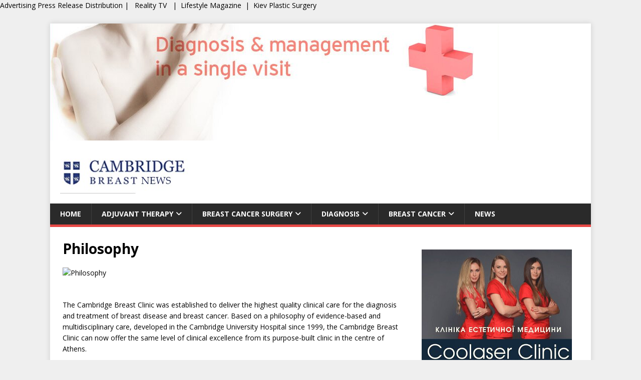

--- FILE ---
content_type: text/html; charset=UTF-8
request_url: https://cambridgebreastclinic.com/philosophy/
body_size: 11645
content:
<!DOCTYPE html>
<html class="no-js" dir="ltr" lang="en-US" prefix="og: https://ogp.me/ns#">
<head>
<meta charset="UTF-8">
<meta name="viewport" content="width=device-width, initial-scale=1.0">
<link rel="profile" href="https://gmpg.org/xfn/11" />
<title>Philosophy - Cambridge Breast</title>
	<style>img:is([sizes="auto" i], [sizes^="auto," i]) { contain-intrinsic-size: 3000px 1500px }</style>
	
		<!-- All in One SEO 4.9.3 - aioseo.com -->
	<meta name="description" content="The Cambridge Breast Clinic was established to deliver the highest quality clinical care for the diagnosis and treatment of breast disease and breast cancer. Based on a philosophy of evidence-based and multidisciplinary care, developed in the Cambridge University Hospital since 1999, the Cambridge Breast Clinic can now offer the same level of clinical excellence from its purpose-built clinic" />
	<meta name="robots" content="max-image-preview:large" />
	<link rel="canonical" href="https://cambridgebreastclinic.com/philosophy/" />
	<meta name="generator" content="All in One SEO (AIOSEO) 4.9.3" />
		<meta property="og:locale" content="en_US" />
		<meta property="og:site_name" content="Cambridge Breast - Health News" />
		<meta property="og:type" content="article" />
		<meta property="og:title" content="Philosophy - Cambridge Breast" />
		<meta property="og:description" content="The Cambridge Breast Clinic was established to deliver the highest quality clinical care for the diagnosis and treatment of breast disease and breast cancer. Based on a philosophy of evidence-based and multidisciplinary care, developed in the Cambridge University Hospital since 1999, the Cambridge Breast Clinic can now offer the same level of clinical excellence from its purpose-built clinic" />
		<meta property="og:url" content="https://cambridgebreastclinic.com/philosophy/" />
		<meta property="article:published_time" content="2021-03-21T07:40:55+00:00" />
		<meta property="article:modified_time" content="2021-11-14T02:19:54+00:00" />
		<meta name="twitter:card" content="summary" />
		<meta name="twitter:title" content="Philosophy - Cambridge Breast" />
		<meta name="twitter:description" content="The Cambridge Breast Clinic was established to deliver the highest quality clinical care for the diagnosis and treatment of breast disease and breast cancer. Based on a philosophy of evidence-based and multidisciplinary care, developed in the Cambridge University Hospital since 1999, the Cambridge Breast Clinic can now offer the same level of clinical excellence from its purpose-built clinic" />
		<script type="application/ld+json" class="aioseo-schema">
			{"@context":"https:\/\/schema.org","@graph":[{"@type":"BreadcrumbList","@id":"https:\/\/cambridgebreastclinic.com\/philosophy\/#breadcrumblist","itemListElement":[{"@type":"ListItem","@id":"https:\/\/cambridgebreastclinic.com#listItem","position":1,"name":"Home","item":"https:\/\/cambridgebreastclinic.com","nextItem":{"@type":"ListItem","@id":"https:\/\/cambridgebreastclinic.com\/philosophy\/#listItem","name":"Philosophy"}},{"@type":"ListItem","@id":"https:\/\/cambridgebreastclinic.com\/philosophy\/#listItem","position":2,"name":"Philosophy","previousItem":{"@type":"ListItem","@id":"https:\/\/cambridgebreastclinic.com#listItem","name":"Home"}}]},{"@type":"Organization","@id":"https:\/\/cambridgebreastclinic.com\/#organization","name":"Breast Clinic, Breast Unit","description":"Health News","url":"https:\/\/cambridgebreastclinic.com\/","logo":{"@type":"ImageObject","url":"https:\/\/cambridgebreastclinic.com\/wp-content\/uploads\/2024\/02\/logo-camb-1.png","@id":"https:\/\/cambridgebreastclinic.com\/philosophy\/#organizationLogo","width":257,"height":86},"image":{"@id":"https:\/\/cambridgebreastclinic.com\/philosophy\/#organizationLogo"}},{"@type":"WebPage","@id":"https:\/\/cambridgebreastclinic.com\/philosophy\/#webpage","url":"https:\/\/cambridgebreastclinic.com\/philosophy\/","name":"Philosophy - Cambridge Breast","description":"The Cambridge Breast Clinic was established to deliver the highest quality clinical care for the diagnosis and treatment of breast disease and breast cancer. Based on a philosophy of evidence-based and multidisciplinary care, developed in the Cambridge University Hospital since 1999, the Cambridge Breast Clinic can now offer the same level of clinical excellence from its purpose-built clinic","inLanguage":"en-US","isPartOf":{"@id":"https:\/\/cambridgebreastclinic.com\/#website"},"breadcrumb":{"@id":"https:\/\/cambridgebreastclinic.com\/philosophy\/#breadcrumblist"},"image":{"@type":"ImageObject","url":"http:\/\/box5603.temp.domains\/~iufrwamy\/cambridgebreastclinic\/wp-content\/uploads\/2021\/06\/8acac1efe72a30a0eb11561cd4d4757bf7bf1cd1.00000146.png","@id":"https:\/\/cambridgebreastclinic.com\/philosophy\/#mainImage","caption":"Philosophy"},"primaryImageOfPage":{"@id":"https:\/\/cambridgebreastclinic.com\/philosophy\/#mainImage"},"datePublished":"2021-03-21T07:40:55-04:00","dateModified":"2021-11-13T22:19:54-05:00"},{"@type":"WebSite","@id":"https:\/\/cambridgebreastclinic.com\/#website","url":"https:\/\/cambridgebreastclinic.com\/","name":"Cambridge Breast","description":"Health News","inLanguage":"en-US","publisher":{"@id":"https:\/\/cambridgebreastclinic.com\/#organization"}}]}
		</script>
		<!-- All in One SEO -->

<link rel='dns-prefetch' href='//stats.wp.com' />
<link rel='dns-prefetch' href='//fonts.googleapis.com' />
<link rel='dns-prefetch' href='//www.googletagmanager.com' />
<link rel='dns-prefetch' href='//pagead2.googlesyndication.com' />
<link rel="alternate" type="application/rss+xml" title="Cambridge Breast &raquo; Feed" href="https://cambridgebreastclinic.com/feed/" />
<link rel="alternate" type="application/rss+xml" title="Cambridge Breast &raquo; Comments Feed" href="https://cambridgebreastclinic.com/comments/feed/" />
<script type="text/javascript">
/* <![CDATA[ */
window._wpemojiSettings = {"baseUrl":"https:\/\/s.w.org\/images\/core\/emoji\/16.0.1\/72x72\/","ext":".png","svgUrl":"https:\/\/s.w.org\/images\/core\/emoji\/16.0.1\/svg\/","svgExt":".svg","source":{"concatemoji":"https:\/\/cambridgebreastclinic.com\/wp-includes\/js\/wp-emoji-release.min.js?ver=6.8.3"}};
/*! This file is auto-generated */
!function(s,n){var o,i,e;function c(e){try{var t={supportTests:e,timestamp:(new Date).valueOf()};sessionStorage.setItem(o,JSON.stringify(t))}catch(e){}}function p(e,t,n){e.clearRect(0,0,e.canvas.width,e.canvas.height),e.fillText(t,0,0);var t=new Uint32Array(e.getImageData(0,0,e.canvas.width,e.canvas.height).data),a=(e.clearRect(0,0,e.canvas.width,e.canvas.height),e.fillText(n,0,0),new Uint32Array(e.getImageData(0,0,e.canvas.width,e.canvas.height).data));return t.every(function(e,t){return e===a[t]})}function u(e,t){e.clearRect(0,0,e.canvas.width,e.canvas.height),e.fillText(t,0,0);for(var n=e.getImageData(16,16,1,1),a=0;a<n.data.length;a++)if(0!==n.data[a])return!1;return!0}function f(e,t,n,a){switch(t){case"flag":return n(e,"\ud83c\udff3\ufe0f\u200d\u26a7\ufe0f","\ud83c\udff3\ufe0f\u200b\u26a7\ufe0f")?!1:!n(e,"\ud83c\udde8\ud83c\uddf6","\ud83c\udde8\u200b\ud83c\uddf6")&&!n(e,"\ud83c\udff4\udb40\udc67\udb40\udc62\udb40\udc65\udb40\udc6e\udb40\udc67\udb40\udc7f","\ud83c\udff4\u200b\udb40\udc67\u200b\udb40\udc62\u200b\udb40\udc65\u200b\udb40\udc6e\u200b\udb40\udc67\u200b\udb40\udc7f");case"emoji":return!a(e,"\ud83e\udedf")}return!1}function g(e,t,n,a){var r="undefined"!=typeof WorkerGlobalScope&&self instanceof WorkerGlobalScope?new OffscreenCanvas(300,150):s.createElement("canvas"),o=r.getContext("2d",{willReadFrequently:!0}),i=(o.textBaseline="top",o.font="600 32px Arial",{});return e.forEach(function(e){i[e]=t(o,e,n,a)}),i}function t(e){var t=s.createElement("script");t.src=e,t.defer=!0,s.head.appendChild(t)}"undefined"!=typeof Promise&&(o="wpEmojiSettingsSupports",i=["flag","emoji"],n.supports={everything:!0,everythingExceptFlag:!0},e=new Promise(function(e){s.addEventListener("DOMContentLoaded",e,{once:!0})}),new Promise(function(t){var n=function(){try{var e=JSON.parse(sessionStorage.getItem(o));if("object"==typeof e&&"number"==typeof e.timestamp&&(new Date).valueOf()<e.timestamp+604800&&"object"==typeof e.supportTests)return e.supportTests}catch(e){}return null}();if(!n){if("undefined"!=typeof Worker&&"undefined"!=typeof OffscreenCanvas&&"undefined"!=typeof URL&&URL.createObjectURL&&"undefined"!=typeof Blob)try{var e="postMessage("+g.toString()+"("+[JSON.stringify(i),f.toString(),p.toString(),u.toString()].join(",")+"));",a=new Blob([e],{type:"text/javascript"}),r=new Worker(URL.createObjectURL(a),{name:"wpTestEmojiSupports"});return void(r.onmessage=function(e){c(n=e.data),r.terminate(),t(n)})}catch(e){}c(n=g(i,f,p,u))}t(n)}).then(function(e){for(var t in e)n.supports[t]=e[t],n.supports.everything=n.supports.everything&&n.supports[t],"flag"!==t&&(n.supports.everythingExceptFlag=n.supports.everythingExceptFlag&&n.supports[t]);n.supports.everythingExceptFlag=n.supports.everythingExceptFlag&&!n.supports.flag,n.DOMReady=!1,n.readyCallback=function(){n.DOMReady=!0}}).then(function(){return e}).then(function(){var e;n.supports.everything||(n.readyCallback(),(e=n.source||{}).concatemoji?t(e.concatemoji):e.wpemoji&&e.twemoji&&(t(e.twemoji),t(e.wpemoji)))}))}((window,document),window._wpemojiSettings);
/* ]]> */
</script>

<style id='wp-emoji-styles-inline-css' type='text/css'>

	img.wp-smiley, img.emoji {
		display: inline !important;
		border: none !important;
		box-shadow: none !important;
		height: 1em !important;
		width: 1em !important;
		margin: 0 0.07em !important;
		vertical-align: -0.1em !important;
		background: none !important;
		padding: 0 !important;
	}
</style>
<link rel='stylesheet' id='wp-block-library-css' href='https://cambridgebreastclinic.com/wp-includes/css/dist/block-library/style.min.css?ver=6.8.3' type='text/css' media='all' />
<style id='classic-theme-styles-inline-css' type='text/css'>
/*! This file is auto-generated */
.wp-block-button__link{color:#fff;background-color:#32373c;border-radius:9999px;box-shadow:none;text-decoration:none;padding:calc(.667em + 2px) calc(1.333em + 2px);font-size:1.125em}.wp-block-file__button{background:#32373c;color:#fff;text-decoration:none}
</style>
<link rel='stylesheet' id='aioseo/css/src/vue/standalone/blocks/table-of-contents/global.scss-css' href='https://cambridgebreastclinic.com/wp-content/plugins/all-in-one-seo-pack/dist/Lite/assets/css/table-of-contents/global.e90f6d47.css?ver=4.9.3' type='text/css' media='all' />
<link rel='stylesheet' id='mediaelement-css' href='https://cambridgebreastclinic.com/wp-includes/js/mediaelement/mediaelementplayer-legacy.min.css?ver=4.2.17' type='text/css' media='all' />
<link rel='stylesheet' id='wp-mediaelement-css' href='https://cambridgebreastclinic.com/wp-includes/js/mediaelement/wp-mediaelement.min.css?ver=6.8.3' type='text/css' media='all' />
<style id='jetpack-sharing-buttons-style-inline-css' type='text/css'>
.jetpack-sharing-buttons__services-list{display:flex;flex-direction:row;flex-wrap:wrap;gap:0;list-style-type:none;margin:5px;padding:0}.jetpack-sharing-buttons__services-list.has-small-icon-size{font-size:12px}.jetpack-sharing-buttons__services-list.has-normal-icon-size{font-size:16px}.jetpack-sharing-buttons__services-list.has-large-icon-size{font-size:24px}.jetpack-sharing-buttons__services-list.has-huge-icon-size{font-size:36px}@media print{.jetpack-sharing-buttons__services-list{display:none!important}}.editor-styles-wrapper .wp-block-jetpack-sharing-buttons{gap:0;padding-inline-start:0}ul.jetpack-sharing-buttons__services-list.has-background{padding:1.25em 2.375em}
</style>
<style id='global-styles-inline-css' type='text/css'>
:root{--wp--preset--aspect-ratio--square: 1;--wp--preset--aspect-ratio--4-3: 4/3;--wp--preset--aspect-ratio--3-4: 3/4;--wp--preset--aspect-ratio--3-2: 3/2;--wp--preset--aspect-ratio--2-3: 2/3;--wp--preset--aspect-ratio--16-9: 16/9;--wp--preset--aspect-ratio--9-16: 9/16;--wp--preset--color--black: #000000;--wp--preset--color--cyan-bluish-gray: #abb8c3;--wp--preset--color--white: #ffffff;--wp--preset--color--pale-pink: #f78da7;--wp--preset--color--vivid-red: #cf2e2e;--wp--preset--color--luminous-vivid-orange: #ff6900;--wp--preset--color--luminous-vivid-amber: #fcb900;--wp--preset--color--light-green-cyan: #7bdcb5;--wp--preset--color--vivid-green-cyan: #00d084;--wp--preset--color--pale-cyan-blue: #8ed1fc;--wp--preset--color--vivid-cyan-blue: #0693e3;--wp--preset--color--vivid-purple: #9b51e0;--wp--preset--gradient--vivid-cyan-blue-to-vivid-purple: linear-gradient(135deg,rgba(6,147,227,1) 0%,rgb(155,81,224) 100%);--wp--preset--gradient--light-green-cyan-to-vivid-green-cyan: linear-gradient(135deg,rgb(122,220,180) 0%,rgb(0,208,130) 100%);--wp--preset--gradient--luminous-vivid-amber-to-luminous-vivid-orange: linear-gradient(135deg,rgba(252,185,0,1) 0%,rgba(255,105,0,1) 100%);--wp--preset--gradient--luminous-vivid-orange-to-vivid-red: linear-gradient(135deg,rgba(255,105,0,1) 0%,rgb(207,46,46) 100%);--wp--preset--gradient--very-light-gray-to-cyan-bluish-gray: linear-gradient(135deg,rgb(238,238,238) 0%,rgb(169,184,195) 100%);--wp--preset--gradient--cool-to-warm-spectrum: linear-gradient(135deg,rgb(74,234,220) 0%,rgb(151,120,209) 20%,rgb(207,42,186) 40%,rgb(238,44,130) 60%,rgb(251,105,98) 80%,rgb(254,248,76) 100%);--wp--preset--gradient--blush-light-purple: linear-gradient(135deg,rgb(255,206,236) 0%,rgb(152,150,240) 100%);--wp--preset--gradient--blush-bordeaux: linear-gradient(135deg,rgb(254,205,165) 0%,rgb(254,45,45) 50%,rgb(107,0,62) 100%);--wp--preset--gradient--luminous-dusk: linear-gradient(135deg,rgb(255,203,112) 0%,rgb(199,81,192) 50%,rgb(65,88,208) 100%);--wp--preset--gradient--pale-ocean: linear-gradient(135deg,rgb(255,245,203) 0%,rgb(182,227,212) 50%,rgb(51,167,181) 100%);--wp--preset--gradient--electric-grass: linear-gradient(135deg,rgb(202,248,128) 0%,rgb(113,206,126) 100%);--wp--preset--gradient--midnight: linear-gradient(135deg,rgb(2,3,129) 0%,rgb(40,116,252) 100%);--wp--preset--font-size--small: 13px;--wp--preset--font-size--medium: 20px;--wp--preset--font-size--large: 36px;--wp--preset--font-size--x-large: 42px;--wp--preset--spacing--20: 0.44rem;--wp--preset--spacing--30: 0.67rem;--wp--preset--spacing--40: 1rem;--wp--preset--spacing--50: 1.5rem;--wp--preset--spacing--60: 2.25rem;--wp--preset--spacing--70: 3.38rem;--wp--preset--spacing--80: 5.06rem;--wp--preset--shadow--natural: 6px 6px 9px rgba(0, 0, 0, 0.2);--wp--preset--shadow--deep: 12px 12px 50px rgba(0, 0, 0, 0.4);--wp--preset--shadow--sharp: 6px 6px 0px rgba(0, 0, 0, 0.2);--wp--preset--shadow--outlined: 6px 6px 0px -3px rgba(255, 255, 255, 1), 6px 6px rgba(0, 0, 0, 1);--wp--preset--shadow--crisp: 6px 6px 0px rgba(0, 0, 0, 1);}:where(.is-layout-flex){gap: 0.5em;}:where(.is-layout-grid){gap: 0.5em;}body .is-layout-flex{display: flex;}.is-layout-flex{flex-wrap: wrap;align-items: center;}.is-layout-flex > :is(*, div){margin: 0;}body .is-layout-grid{display: grid;}.is-layout-grid > :is(*, div){margin: 0;}:where(.wp-block-columns.is-layout-flex){gap: 2em;}:where(.wp-block-columns.is-layout-grid){gap: 2em;}:where(.wp-block-post-template.is-layout-flex){gap: 1.25em;}:where(.wp-block-post-template.is-layout-grid){gap: 1.25em;}.has-black-color{color: var(--wp--preset--color--black) !important;}.has-cyan-bluish-gray-color{color: var(--wp--preset--color--cyan-bluish-gray) !important;}.has-white-color{color: var(--wp--preset--color--white) !important;}.has-pale-pink-color{color: var(--wp--preset--color--pale-pink) !important;}.has-vivid-red-color{color: var(--wp--preset--color--vivid-red) !important;}.has-luminous-vivid-orange-color{color: var(--wp--preset--color--luminous-vivid-orange) !important;}.has-luminous-vivid-amber-color{color: var(--wp--preset--color--luminous-vivid-amber) !important;}.has-light-green-cyan-color{color: var(--wp--preset--color--light-green-cyan) !important;}.has-vivid-green-cyan-color{color: var(--wp--preset--color--vivid-green-cyan) !important;}.has-pale-cyan-blue-color{color: var(--wp--preset--color--pale-cyan-blue) !important;}.has-vivid-cyan-blue-color{color: var(--wp--preset--color--vivid-cyan-blue) !important;}.has-vivid-purple-color{color: var(--wp--preset--color--vivid-purple) !important;}.has-black-background-color{background-color: var(--wp--preset--color--black) !important;}.has-cyan-bluish-gray-background-color{background-color: var(--wp--preset--color--cyan-bluish-gray) !important;}.has-white-background-color{background-color: var(--wp--preset--color--white) !important;}.has-pale-pink-background-color{background-color: var(--wp--preset--color--pale-pink) !important;}.has-vivid-red-background-color{background-color: var(--wp--preset--color--vivid-red) !important;}.has-luminous-vivid-orange-background-color{background-color: var(--wp--preset--color--luminous-vivid-orange) !important;}.has-luminous-vivid-amber-background-color{background-color: var(--wp--preset--color--luminous-vivid-amber) !important;}.has-light-green-cyan-background-color{background-color: var(--wp--preset--color--light-green-cyan) !important;}.has-vivid-green-cyan-background-color{background-color: var(--wp--preset--color--vivid-green-cyan) !important;}.has-pale-cyan-blue-background-color{background-color: var(--wp--preset--color--pale-cyan-blue) !important;}.has-vivid-cyan-blue-background-color{background-color: var(--wp--preset--color--vivid-cyan-blue) !important;}.has-vivid-purple-background-color{background-color: var(--wp--preset--color--vivid-purple) !important;}.has-black-border-color{border-color: var(--wp--preset--color--black) !important;}.has-cyan-bluish-gray-border-color{border-color: var(--wp--preset--color--cyan-bluish-gray) !important;}.has-white-border-color{border-color: var(--wp--preset--color--white) !important;}.has-pale-pink-border-color{border-color: var(--wp--preset--color--pale-pink) !important;}.has-vivid-red-border-color{border-color: var(--wp--preset--color--vivid-red) !important;}.has-luminous-vivid-orange-border-color{border-color: var(--wp--preset--color--luminous-vivid-orange) !important;}.has-luminous-vivid-amber-border-color{border-color: var(--wp--preset--color--luminous-vivid-amber) !important;}.has-light-green-cyan-border-color{border-color: var(--wp--preset--color--light-green-cyan) !important;}.has-vivid-green-cyan-border-color{border-color: var(--wp--preset--color--vivid-green-cyan) !important;}.has-pale-cyan-blue-border-color{border-color: var(--wp--preset--color--pale-cyan-blue) !important;}.has-vivid-cyan-blue-border-color{border-color: var(--wp--preset--color--vivid-cyan-blue) !important;}.has-vivid-purple-border-color{border-color: var(--wp--preset--color--vivid-purple) !important;}.has-vivid-cyan-blue-to-vivid-purple-gradient-background{background: var(--wp--preset--gradient--vivid-cyan-blue-to-vivid-purple) !important;}.has-light-green-cyan-to-vivid-green-cyan-gradient-background{background: var(--wp--preset--gradient--light-green-cyan-to-vivid-green-cyan) !important;}.has-luminous-vivid-amber-to-luminous-vivid-orange-gradient-background{background: var(--wp--preset--gradient--luminous-vivid-amber-to-luminous-vivid-orange) !important;}.has-luminous-vivid-orange-to-vivid-red-gradient-background{background: var(--wp--preset--gradient--luminous-vivid-orange-to-vivid-red) !important;}.has-very-light-gray-to-cyan-bluish-gray-gradient-background{background: var(--wp--preset--gradient--very-light-gray-to-cyan-bluish-gray) !important;}.has-cool-to-warm-spectrum-gradient-background{background: var(--wp--preset--gradient--cool-to-warm-spectrum) !important;}.has-blush-light-purple-gradient-background{background: var(--wp--preset--gradient--blush-light-purple) !important;}.has-blush-bordeaux-gradient-background{background: var(--wp--preset--gradient--blush-bordeaux) !important;}.has-luminous-dusk-gradient-background{background: var(--wp--preset--gradient--luminous-dusk) !important;}.has-pale-ocean-gradient-background{background: var(--wp--preset--gradient--pale-ocean) !important;}.has-electric-grass-gradient-background{background: var(--wp--preset--gradient--electric-grass) !important;}.has-midnight-gradient-background{background: var(--wp--preset--gradient--midnight) !important;}.has-small-font-size{font-size: var(--wp--preset--font-size--small) !important;}.has-medium-font-size{font-size: var(--wp--preset--font-size--medium) !important;}.has-large-font-size{font-size: var(--wp--preset--font-size--large) !important;}.has-x-large-font-size{font-size: var(--wp--preset--font-size--x-large) !important;}
:where(.wp-block-post-template.is-layout-flex){gap: 1.25em;}:where(.wp-block-post-template.is-layout-grid){gap: 1.25em;}
:where(.wp-block-columns.is-layout-flex){gap: 2em;}:where(.wp-block-columns.is-layout-grid){gap: 2em;}
:root :where(.wp-block-pullquote){font-size: 1.5em;line-height: 1.6;}
</style>
<link rel='stylesheet' id='mh-google-fonts-css' href='https://fonts.googleapis.com/css?family=Open+Sans:400,400italic,700,600' type='text/css' media='all' />
<link rel='stylesheet' id='mh-magazine-lite-css' href='https://cambridgebreastclinic.com/wp-content/themes/mh-magazine-lite/style.css?ver=2.10.0' type='text/css' media='all' />
<link rel='stylesheet' id='mh-font-awesome-css' href='https://cambridgebreastclinic.com/wp-content/themes/mh-magazine-lite/includes/font-awesome.min.css' type='text/css' media='all' />
<script type="text/javascript" src="https://cambridgebreastclinic.com/wp-includes/js/jquery/jquery.min.js?ver=3.7.1" id="jquery-core-js"></script>
<script type="text/javascript" src="https://cambridgebreastclinic.com/wp-includes/js/jquery/jquery-migrate.min.js?ver=3.4.1" id="jquery-migrate-js"></script>
<script type="text/javascript" id="mh-scripts-js-extra">
/* <![CDATA[ */
var mh_magazine = {"text":{"toggle_menu":"Toggle Menu"}};
/* ]]> */
</script>
<script type="text/javascript" src="https://cambridgebreastclinic.com/wp-content/themes/mh-magazine-lite/js/scripts.js?ver=2.10.0" id="mh-scripts-js"></script>
        <style>
            .eaa-clean {
                padding: 0 !important;
                border: none !important;
            }

            .eaa-ad.alignleft {
                margin-right: 10px;
            }

            .eaa-ad.alignright {
                margin-left: 10px;
            }
            .eaa-ad.debug{
                background:peachpuff;
                border:solid 2px #FF0000;
                box-sizing: border-box;
            }

        </style>


		<link rel="https://api.w.org/" href="https://cambridgebreastclinic.com/wp-json/" /><link rel="alternate" title="JSON" type="application/json" href="https://cambridgebreastclinic.com/wp-json/wp/v2/pages/226" /><link rel="EditURI" type="application/rsd+xml" title="RSD" href="https://cambridgebreastclinic.com/xmlrpc.php?rsd" />
<link rel='shortlink' href='https://cambridgebreastclinic.com/?p=226' />
<link rel="alternate" title="oEmbed (JSON)" type="application/json+oembed" href="https://cambridgebreastclinic.com/wp-json/oembed/1.0/embed?url=https%3A%2F%2Fcambridgebreastclinic.com%2Fphilosophy%2F" />
<link rel="alternate" title="oEmbed (XML)" type="text/xml+oembed" href="https://cambridgebreastclinic.com/wp-json/oembed/1.0/embed?url=https%3A%2F%2Fcambridgebreastclinic.com%2Fphilosophy%2F&#038;format=xml" />
<!-- FIFU:meta:begin:image -->
<meta property="og:image" content="http://box5603.temp.domains/~iufrwamy/cambridgebreastclinic/wp-content/uploads/2021/06/8acac1efe72a30a0eb11561cd4d4757bf7bf1cd1.00000146.png" />
<!-- FIFU:meta:end:image --><!-- FIFU:meta:begin:twitter -->
<meta name="twitter:card" content="summary_large_image" />
<meta name="twitter:title" content="Philosophy" />
<meta name="twitter:description" content="" />
<meta name="twitter:image" content="http://box5603.temp.domains/~iufrwamy/cambridgebreastclinic/wp-content/uploads/2021/06/8acac1efe72a30a0eb11561cd4d4757bf7bf1cd1.00000146.png" />
<!-- FIFU:meta:end:twitter --><meta name="generator" content="Site Kit by Google 1.170.0" />Advertising <a href="https://vugaenterprises.com" target="_blank"> Press Release Distribution </a> |  <a href="https://gossip-stone.com/" target="_blank"> Reality TV </a>  |  <a href="https://floridas.news/" target="_blank">Lifestyle Magazine</a>  |  <a href=https://coolaser.clinic/ target="_blank">Kiev Plastic Surgery </a>	<style>img#wpstats{display:none}</style>
		<!--[if lt IE 9]>
<script src="https://cambridgebreastclinic.com/wp-content/themes/mh-magazine-lite/js/css3-mediaqueries.js"></script>
<![endif]-->

<!-- Google AdSense meta tags added by Site Kit -->
<meta name="google-adsense-platform-account" content="ca-host-pub-2644536267352236">
<meta name="google-adsense-platform-domain" content="sitekit.withgoogle.com">
<!-- End Google AdSense meta tags added by Site Kit -->
<style type="text/css" id="custom-background-css">
body.custom-background { background-color: #efefef; }
</style>
	
<!-- Google AdSense snippet added by Site Kit -->
<script type="text/javascript" async="async" src="https://pagead2.googlesyndication.com/pagead/js/adsbygoogle.js?client=ca-pub-6925408624655539&amp;host=ca-host-pub-2644536267352236" crossorigin="anonymous"></script>

<!-- End Google AdSense snippet added by Site Kit -->
<link rel="icon" href="https://cambridgebreastclinic.com/wp-content/uploads/2021/06/cropped-cropped-klipartz.com-17-32x32.png" sizes="32x32" />
<link rel="icon" href="https://cambridgebreastclinic.com/wp-content/uploads/2021/06/cropped-cropped-klipartz.com-17-192x192.png" sizes="192x192" />
<link rel="apple-touch-icon" href="https://cambridgebreastclinic.com/wp-content/uploads/2021/06/cropped-cropped-klipartz.com-17-180x180.png" />
<meta name="msapplication-TileImage" content="https://cambridgebreastclinic.com/wp-content/uploads/2021/06/cropped-cropped-klipartz.com-17-270x270.png" />

<!-- FIFU:jsonld:begin -->
<script type="application/ld+json">{"@context":"https://schema.org","@graph":[{"@type":"ImageObject","@id":"http://box5603.temp.domains/~iufrwamy/cambridgebreastclinic/wp-content/uploads/2021/06/8acac1efe72a30a0eb11561cd4d4757bf7bf1cd1.00000146.png","url":"http://box5603.temp.domains/~iufrwamy/cambridgebreastclinic/wp-content/uploads/2021/06/8acac1efe72a30a0eb11561cd4d4757bf7bf1cd1.00000146.png","contentUrl":"http://box5603.temp.domains/~iufrwamy/cambridgebreastclinic/wp-content/uploads/2021/06/8acac1efe72a30a0eb11561cd4d4757bf7bf1cd1.00000146.png","mainEntityOfPage":"https://cambridgebreastclinic.com/philosophy/"}]}</script>
<!-- FIFU:jsonld:end -->
		<style type="text/css" id="wp-custom-css">
			.webfeedsFeaturedVisual.wp-post-image{
	visibility:hide;
	display:none;
}
		</style>
		</head>
<body id="mh-mobile" class="wp-singular page-template-default page page-id-226 custom-background wp-custom-logo wp-theme-mh-magazine-lite mh-right-sb" itemscope="itemscope" itemtype="https://schema.org/WebPage">
<div class="mh-container mh-container-outer">
<div class="mh-header-mobile-nav mh-clearfix"></div>
<header class="mh-header" itemscope="itemscope" itemtype="https://schema.org/WPHeader">
	<div class="mh-container mh-container-inner mh-row mh-clearfix">
		<div class="mh-custom-header mh-clearfix">
<a class="mh-header-image-link" href="https://cambridgebreastclinic.com/" title="Cambridge Breast" rel="home">
<img class="mh-header-image" src="https://cambridgebreastclinic.com/wp-content/uploads/2021/06/cropped-2.png" height="234" width="896" alt="Cambridge Breast" />
</a>
<div class="mh-site-identity">
<div class="mh-site-logo" role="banner" itemscope="itemscope" itemtype="https://schema.org/Brand">
<a href="https://cambridgebreastclinic.com/" class="custom-logo-link" rel="home"><img width="257" height="86" src="https://cambridgebreastclinic.com/wp-content/uploads/2024/02/logo-camb-1.png" class="custom-logo" alt="Cambridge Breast" decoding="async" /></a></div>
</div>
</div>
	</div>
	<div class="mh-main-nav-wrap">
		<nav class="mh-navigation mh-main-nav mh-container mh-container-inner mh-clearfix" itemscope="itemscope" itemtype="https://schema.org/SiteNavigationElement">
			<div class="menu-menu-1-container"><ul id="menu-menu-1" class="menu"><li id="menu-item-473" class="menu-item menu-item-type-custom menu-item-object-custom menu-item-473"><a href="/">Home</a></li>
<li id="menu-item-475" class="menu-item menu-item-type-post_type menu-item-object-page menu-item-has-children menu-item-475"><a href="https://cambridgebreastclinic.com/adjuvant-therapy/">Adjuvant Therapy</a>
<ul class="sub-menu">
	<li id="menu-item-476" class="menu-item menu-item-type-post_type menu-item-object-page menu-item-476"><a href="https://cambridgebreastclinic.com/adjuvant-therapy/herceptin-trastuzumab/">Herceptin (Trastuzumab)</a></li>
	<li id="menu-item-477" class="menu-item menu-item-type-post_type menu-item-object-page menu-item-477"><a href="https://cambridgebreastclinic.com/adjuvant-therapy/hormonal-therapy/">Hormonal Therapy</a></li>
	<li id="menu-item-478" class="menu-item menu-item-type-post_type menu-item-object-page menu-item-478"><a href="https://cambridgebreastclinic.com/adjuvant-therapy/prognosis/">Prognosis</a></li>
</ul>
</li>
<li id="menu-item-480" class="menu-item menu-item-type-post_type menu-item-object-page menu-item-has-children menu-item-480"><a href="https://cambridgebreastclinic.com/breast-cancer-surgery/">Breast Cancer Surgery</a>
<ul class="sub-menu">
	<li id="menu-item-481" class="menu-item menu-item-type-post_type menu-item-object-page menu-item-481"><a href="https://cambridgebreastclinic.com/breast-cancer-surgery/axillary-clearance/">Axillary Clearance</a></li>
	<li id="menu-item-482" class="menu-item menu-item-type-post_type menu-item-object-page menu-item-482"><a href="https://cambridgebreastclinic.com/breast-cancer-surgery/mastectomy/">Mastectomy</a></li>
	<li id="menu-item-483" class="menu-item menu-item-type-post_type menu-item-object-page menu-item-483"><a href="https://cambridgebreastclinic.com/breast-cancer-surgery/sentinel-lymph-node-biopsy/">Sentinel Lymph Node Biopsy</a></li>
</ul>
</li>
<li id="menu-item-486" class="menu-item menu-item-type-post_type menu-item-object-page menu-item-has-children menu-item-486"><a href="https://cambridgebreastclinic.com/diagnosis/">Diagnosis</a>
<ul class="sub-menu">
	<li id="menu-item-487" class="menu-item menu-item-type-post_type menu-item-object-page menu-item-487"><a href="https://cambridgebreastclinic.com/diagnosis/breast-mri/">Breast MRI</a></li>
	<li id="menu-item-488" class="menu-item menu-item-type-post_type menu-item-object-page menu-item-488"><a href="https://cambridgebreastclinic.com/diagnosis/breast-symptoms-mammography/">Breast Symptoms – Mammography</a></li>
	<li id="menu-item-489" class="menu-item menu-item-type-post_type menu-item-object-page menu-item-489"><a href="https://cambridgebreastclinic.com/diagnosis/breast-symptoms-should-i-see-a-breast-specialist/">Breast Symptoms – Should I see a breast specialist?</a></li>
	<li id="menu-item-490" class="menu-item menu-item-type-post_type menu-item-object-page menu-item-490"><a href="https://cambridgebreastclinic.com/diagnosis/breast-ultrasound/">Breast Ultrasound</a></li>
	<li id="menu-item-491" class="menu-item menu-item-type-post_type menu-item-object-page menu-item-491"><a href="https://cambridgebreastclinic.com/diagnosis/needle-biopsy/">Needle Biopsy</a></li>
</ul>
</li>
<li id="menu-item-474" class="menu-item menu-item-type-post_type menu-item-object-page menu-item-has-children menu-item-474"><a href="https://cambridgebreastclinic.com/breast-cancer/">Breast Cancer</a>
<ul class="sub-menu">
	<li id="menu-item-479" class="menu-item menu-item-type-post_type menu-item-object-page menu-item-479"><a href="https://cambridgebreastclinic.com/breast-cancer/brca1-brca2/">BRCA1 &#038; BRCA2</a></li>
	<li id="menu-item-484" class="menu-item menu-item-type-post_type menu-item-object-page menu-item-484"><a href="https://cambridgebreastclinic.com/breast-cancer/breast-cancer-treatment-follow-up/">Breast Cancer Treatment &#038; Follow Up</a></li>
	<li id="menu-item-485" class="menu-item menu-item-type-post_type menu-item-object-page menu-item-485"><a href="https://cambridgebreastclinic.com/breast-cancer/breast-pain/">Breast Pain</a></li>
	<li id="menu-item-492" class="menu-item menu-item-type-post_type menu-item-object-page menu-item-492"><a href="https://cambridgebreastclinic.com/breast-cancer/pathology-results/">Pathology results</a></li>
</ul>
</li>
<li id="menu-item-8264" class="menu-item menu-item-type-taxonomy menu-item-object-category menu-item-8264"><a href="https://cambridgebreastclinic.com/category/news/">News</a></li>
</ul></div>		</nav>
	</div>
</header><div class="mh-wrapper mh-clearfix">
    <div id="main-content" class="mh-content" role="main" itemprop="mainContentOfPage"><article id="page-226" class="post-226 page type-page status-publish has-post-thumbnail hentry">
	<header class="entry-header">
		<h1 class="entry-title page-title">Philosophy</h1>	</header>
	<div class="entry-content mh-clearfix">
		<p><img post-id="226" fifu-featured="1" fetchpriority="high" decoding="async" class="alignnone size-full wp-image-227" src="http://box5603.temp.domains/~iufrwamy/cambridgebreastclinic/wp-content/uploads/2021/06/8acac1efe72a30a0eb11561cd4d4757bf7bf1cd1.00000146.png" alt="Philosophy" title="Philosophy" width="293" height="299" /><br />
The <span class="choice_menu">Cambridge Breast Clinic</span> was established to deliver the highest quality clinical care for the diagnosis and treatment of breast disease and breast cancer. Based on a <span class="choice_menu">philosophy of evidence-based and multidisciplinary care</span>, developed in the Cambridge University Hospital since 1999, the Cambridge Breast Clinic can now offer the same level of clinical excellence from its purpose-built clinic in the centre of Athens.</p>
<p>Breast cancer management is based on guidelines currently used in Cambridge and delivered by breast cancer specialists currently working in Cambridge as well as Athens. In this way we hope to replicate the outstanding breast cancer survival results that have made Cambridge one of the <span class="choice_menu">leading breast cancer units in Europe.</span></p>
	</div>
</article>	</div>
	<aside class="mh-widget-col-1 mh-sidebar" itemscope="itemscope" itemtype="https://schema.org/WPSideBar"><div id="block-11" class="mh-widget widget_block widget_media_image"><div class="wp-block-image">
<figure class="aligncenter size-full"><a href="https://coolaser.clinic"><img loading="lazy" decoding="async" width="300" height="250" src="https://cambridgebreastclinic.com/wp-content/uploads/2021/11/CoolaserClinicUkr300.png" alt="Пластическая хирургия Киев" class="wp-image-523" /></a></figure></div></div><div id="custom_html-3" class="widget_text mh-widget widget_custom_html"><div class="textwidget custom-html-widget"><a href="https://borsalo.com" target="_blank">
<img src="https://cambridgebreastclinic.com/wp-content/uploads/2021/06/300x250.png" width="150" height="100" alt="Esthetician in Miami" title="Esthetician in Miami" border="0" />
</a></div></div><div id="pages-3" class="mh-widget widget_pages"><h4 class="mh-widget-title"><span class="mh-widget-title-inner">Pages</span></h4>
			<ul>
				<li class="page_item page-item-264 page_item_has_children"><a href="https://cambridgebreastclinic.com/adjuvant-therapy/">Adjuvant Therapy</a>
<ul class='children'>
	<li class="page_item page-item-270"><a href="https://cambridgebreastclinic.com/adjuvant-therapy/herceptin-trastuzumab/">Herceptin (Trastuzumab)</a></li>
	<li class="page_item page-item-268"><a href="https://cambridgebreastclinic.com/adjuvant-therapy/hormonal-therapy/">Hormonal Therapy</a></li>
	<li class="page_item page-item-266"><a href="https://cambridgebreastclinic.com/adjuvant-therapy/prognosis/">Prognosis</a></li>
</ul>
</li>
<li class="page_item page-item-229 page_item_has_children"><a href="https://cambridgebreastclinic.com/breast-cancer/">Breast Cancer</a>
<ul class='children'>
	<li class="page_item page-item-272"><a href="https://cambridgebreastclinic.com/breast-cancer/brca1-brca2/">BRCA1 &#038; BRCA2</a></li>
	<li class="page_item page-item-248"><a href="https://cambridgebreastclinic.com/breast-cancer/breast-cancer-treatment-follow-up/">Breast Cancer Treatment &#038; Follow Up</a></li>
	<li class="page_item page-item-274"><a href="https://cambridgebreastclinic.com/breast-cancer/breast-pain/">Breast Pain</a></li>
	<li class="page_item page-item-262"><a href="https://cambridgebreastclinic.com/breast-cancer/pathology-results/">Pathology results</a></li>
</ul>
</li>
<li class="page_item page-item-251 page_item_has_children"><a href="https://cambridgebreastclinic.com/breast-cancer-surgery/">Breast Cancer Surgery</a>
<ul class='children'>
	<li class="page_item page-item-260"><a href="https://cambridgebreastclinic.com/breast-cancer-surgery/axillary-clearance/">Axillary Clearance</a></li>
	<li class="page_item page-item-256"><a href="https://cambridgebreastclinic.com/breast-cancer-surgery/mastectomy/">Mastectomy</a></li>
	<li class="page_item page-item-258"><a href="https://cambridgebreastclinic.com/breast-cancer-surgery/sentinel-lymph-node-biopsy/">Sentinel Lymph Node Biopsy</a></li>
</ul>
</li>
<li class="page_item page-item-347"><a href="https://cambridgebreastclinic.com/breast-symptoms-should-i-see-a-breast-specialist-2/">Breast Symptoms Should I see a breast specialist?</a></li>
<li class="page_item page-item-235 page_item_has_children"><a href="https://cambridgebreastclinic.com/diagnosis/">Diagnosis</a>
<ul class='children'>
	<li class="page_item page-item-246"><a href="https://cambridgebreastclinic.com/diagnosis/breast-mri/">Breast MRI</a></li>
	<li class="page_item page-item-240"><a href="https://cambridgebreastclinic.com/diagnosis/breast-symptoms-mammography/">Breast Symptoms – Mammography</a></li>
	<li class="page_item page-item-238"><a href="https://cambridgebreastclinic.com/diagnosis/breast-symptoms-should-i-see-a-breast-specialist/">Breast Symptoms – Should I see a breast specialist?</a></li>
	<li class="page_item page-item-242"><a href="https://cambridgebreastclinic.com/diagnosis/breast-ultrasound/">Breast Ultrasound</a></li>
	<li class="page_item page-item-244"><a href="https://cambridgebreastclinic.com/diagnosis/needle-biopsy/">Needle Biopsy</a></li>
</ul>
</li>
<li class="page_item page-item-345"><a href="https://cambridgebreastclinic.com/icg-with-pde-camera-and-blue-dye-wins-b-braun-award-at-48th-european-society-for-surgical-research-essr-in-istanbul-on-31-may-2013/">ICG with PDE camera and blue dye wins B. Braun Award at 48th European Society for Surgical Research (ESSR) in Istanbul on 31 May 2013.</a></li>
<li class="page_item page-item-226 current_page_item"><a href="https://cambridgebreastclinic.com/philosophy/" aria-current="page">Philosophy</a></li>
<li class="page_item page-item-351"><a href="https://cambridgebreastclinic.com/quality-and-certified-breast-services/">Quality and certified breast services</a></li>
<li class="page_item page-item-231 page_item_has_children"><a href="https://cambridgebreastclinic.com/screening/">Screening</a>
<ul class='children'>
	<li class="page_item page-item-233"><a href="https://cambridgebreastclinic.com/screening/breast-cancer-risk-should-i-get-screened/">Breast Cancer Risk-Should I get screened?</a></li>
</ul>
</li>
<li class="page_item page-item-276"><a href="https://cambridgebreastclinic.com/thyroid-symptoms/">Thyroid Symptoms</a></li>
			</ul>

			</div>
		<div id="recent-posts-2" class="mh-widget widget_recent_entries">
		<h4 class="mh-widget-title"><span class="mh-widget-title-inner">Recent Posts</span></h4>
		<ul>
											<li>
					<a href="https://cambridgebreastclinic.com/warts-removal-with-laser-treatment-safe-and-effective-wart-removal-treatment-skinaa-clinicviral/">Warts Removal With Laser Treatment | Safe and Effective Wart Removal Treatment | Skinaa Clinic#viral</a>
											<span class="post-date">January 21, 2026</span>
									</li>
											<li>
					<a href="https://cambridgebreastclinic.com/%d8%b2%d8%b1%d8%a7%d8%b9%d8%a9-%d8%a7%d9%84%d8%b4%d8%b9%d8%b1-%d9%81%d9%8a-%d8%b3%d9%88%d8%b1%d9%8a%d8%a7-%d9%85%d8%af%d9%8a%d9%86%d8%a9-%d8%a7%d9%84%d9%82%d8%a7%d9%85%d8%b4%d9%84%d9%8a-https-www-f/">زراعة الشعر في سوريا مدينة القامشلي  https://www.facebook.com/share/1D3YsfeQdx/</a>
											<span class="post-date">January 19, 2026</span>
									</li>
											<li>
					<a href="https://cambridgebreastclinic.com/laser-treatment-for-lichen-planus-pigmentosus-neckshorts-dr-ashima-goel-md-dermatologist-chandigarh/">Laser Treatment for Lichen Planus Pigmentosus Neck#shorts—Dr Ashima Goel MD Dermatologist Chandigarh</a>
											<span class="post-date">January 18, 2026</span>
									</li>
											<li>
					<a href="https://cambridgebreastclinic.com/varicose-vein-laser-surgery-varicoseveins-laser-lasersurgery-surgery-painlesssurgery-hospital/">Varicose Vein Laser Surgery #varicoseveins #laser #lasersurgery #surgery #painlesssurgery #hospital</a>
											<span class="post-date">January 17, 2026</span>
									</li>
											<li>
					<a href="https://cambridgebreastclinic.com/vejam-interacao-anestesista-c-o-paciente-antes-cirurgia-com-laser-p-hemorroidas-c-dr-paulo-branco/">Vejam interação anestesista c/o paciente antes cirurgia com laser p/hemorroidas c/ Dr. Paulo Branco</a>
											<span class="post-date">January 13, 2026</span>
									</li>
					</ul>

		</div><div id="custom_html-5" class="widget_text mh-widget widget_custom_html"><div class="textwidget custom-html-widget"><a href="https://coolaser.clinic" target="_blank">
<img src="https://cambridgebreastclinic.com/wp-content/uploads/2021/11/CoolaserClinicUkr300.png" width="150" height="100" alt="Пластическая хирургия Киев" title="Aesthetic Medicine Clinic Kiev" border="0" />
</a></div></div><div id="custom_html-6" class="widget_text mh-widget widget_custom_html"><div class="textwidget custom-html-widget"><a href="https://luxaesthetika.com" target="_blank">
<img src="https://cambridgebreastclinic.com/wp-content/uploads/2021/11/luxaesthetika.com-300-250.png" width="150" height="100" alt="MEDSPA in Miami" title="MEDSPA in Miami" border="0" />
</a></div></div><div id="media_image-3" class="mh-widget widget_media_image"><a href="https://vugaenterprises.com" target="_blank"><img width="180" height="180" src="https://cambridgebreastclinic.com/wp-content/uploads/2021/11/Vuga-enterprises-business-of-entertainment-e1664262659528-300x300.png" class="image wp-image-528  attachment-180x180 size-180x180" alt="publish press release online, get blue check mark" style="max-width: 100%; height: auto;" decoding="async" loading="lazy" srcset="https://cambridgebreastclinic.com/wp-content/uploads/2021/11/Vuga-enterprises-business-of-entertainment-e1664262659528.png 300w, https://cambridgebreastclinic.com/wp-content/uploads/2021/11/Vuga-enterprises-business-of-entertainment-e1664262659528-150x150.png 150w" sizes="auto, (max-width: 180px) 100vw, 180px" /></a></div><div id="search-2" class="mh-widget widget_search"><form role="search" method="get" class="search-form" action="https://cambridgebreastclinic.com/">
				<label>
					<span class="screen-reader-text">Search for:</span>
					<input type="search" class="search-field" placeholder="Search &hellip;" value="" name="s" />
				</label>
				<input type="submit" class="search-submit" value="Search" />
			</form></div><div id="block-3" class="mh-widget widget_block widget_media_image"><div class="wp-block-image">
<figure class="aligncenter size-full is-resized"><a href="https://miamiinnews.com/" target="_blank"><img loading="lazy" decoding="async" width="750" height="290" src="http://box5603.temp.domains/~iufrwamy/cambridgebreastclinic/wp-content/uploads/2022/04/Miami-in-news.png" alt="Miami news" class="wp-image-3577" style="width:99px;height:37px" srcset="https://cambridgebreastclinic.com/wp-content/uploads/2022/04/Miami-in-news.png 750w, https://cambridgebreastclinic.com/wp-content/uploads/2022/04/Miami-in-news-300x116.png 300w" sizes="auto, (max-width: 750px) 100vw, 750px" /></a><figcaption class="wp-element-caption"><a href="https://miamiinnews.com/" data-type="URL" data-id="https://miamiinnews.com/">Miami news</a></figcaption></figure></div></div><div id="block-4" class="mh-widget widget_block widget_media_image"><div class="wp-block-image">
<figure class="aligncenter size-full is-resized"><a href="https://miamicountypost.com/" target="_blank"><img loading="lazy" decoding="async" width="566" height="186" src="http://box5603.temp.domains/~iufrwamy/cambridgebreastclinic/wp-content/uploads/2022/04/Miamicountypost.png" alt="Miami news" class="wp-image-3578" style="width:154px;height:51px" srcset="https://cambridgebreastclinic.com/wp-content/uploads/2022/04/Miamicountypost.png 566w, https://cambridgebreastclinic.com/wp-content/uploads/2022/04/Miamicountypost-300x99.png 300w" sizes="auto, (max-width: 566px) 100vw, 566px" /></a><figcaption class="wp-element-caption"><a href="https://miamicountypost.com/" data-type="URL" data-id="https://miamicountypost.com/">Miami news</a></figcaption></figure></div></div><div id="block-5" class="mh-widget widget_block widget_media_image"><div class="wp-block-image">
<figure class="aligncenter size-full is-resized"><a href="https://gossip-stone.com" target="_blank"><img loading="lazy" decoding="async" width="968" height="216" src="http://box5603.temp.domains/~iufrwamy/cambridgebreastclinic/wp-content/uploads/2022/06/Gossip_Stone_tv_banner.jpg" alt="breaking celebrity news tv" class="wp-image-5283" style="width:242px;height:54px" srcset="https://cambridgebreastclinic.com/wp-content/uploads/2022/06/Gossip_Stone_tv_banner.jpg 968w, https://cambridgebreastclinic.com/wp-content/uploads/2022/06/Gossip_Stone_tv_banner-300x67.jpg 300w, https://cambridgebreastclinic.com/wp-content/uploads/2022/06/Gossip_Stone_tv_banner-768x171.jpg 768w" sizes="auto, (max-width: 968px) 100vw, 968px" /></a><figcaption class="wp-element-caption"><a href="https://gossip-stone.com" data-type="URL" data-id="https://gossip-stone.com" target="_blank" rel="noreferrer noopener">Breaking celebrity news TV</a></figcaption></figure></div></div><div id="block-6" class="mh-widget widget_block widget_media_image"><div class="wp-block-image">
<figure class="aligncenter size-full is-resized"><a href="https://usadailynews24.com" target="_blank"><img loading="lazy" decoding="async" width="672" height="354" src="http://box5603.temp.domains/~iufrwamy/cambridgebreastclinic/wp-content/uploads/2022/06/USA_Daily.png" alt="breaking news from usa" class="wp-image-5284" style="width:168px;height:89px" srcset="https://cambridgebreastclinic.com/wp-content/uploads/2022/06/USA_Daily.png 672w, https://cambridgebreastclinic.com/wp-content/uploads/2022/06/USA_Daily-300x158.png 300w" sizes="auto, (max-width: 672px) 100vw, 672px" /></a><figcaption class="wp-element-caption"><a href="https://usadailynews24.com" data-type="URL" data-id="https://usadailynews24.com" target="_blank" rel="noreferrer noopener">USA DAILY NEWS 24</a></figcaption></figure></div></div><div id="block-7" class="mh-widget widget_block widget_media_image"><div class="wp-block-image">
<figure class="aligncenter size-large is-resized"><a href="https://vugaenterprises.com/network/"><img loading="lazy" decoding="async" width="1024" height="1024" src="http://box5603.temp.domains/~iufrwamy/cambridgebreastclinic/wp-content/uploads/2021/11/Vuga-enterprises-business-of-entertainment-1024x1024.png" alt="digital advertising" class="wp-image-528" style="width:119px;height:119px"/></a><figcaption class="wp-element-caption"><a href="https://vugaenterprises.com/network/" data-type="URL" data-id="https://vugaenterprises.com/network/">digital advertising</a></figcaption></figure></div></div><div id="block-9" class="mh-widget widget_block widget_media_image"><div class="wp-block-image">
<figure class="aligncenter size-full is-resized"><a href="https://purplefoxyladies.com/"><img loading="lazy" decoding="async" width="276" height="276" src="http://box5603.temp.domains/~iufrwamy/cambridgebreastclinic/wp-content/uploads/2022/09/purple_foxy_logo.jpg" alt="breaking news from usa" class="wp-image-6153" style="width:115px;height:115px" srcset="https://cambridgebreastclinic.com/wp-content/uploads/2022/09/purple_foxy_logo.jpg 276w, https://cambridgebreastclinic.com/wp-content/uploads/2022/09/purple_foxy_logo-150x150.jpg 150w" sizes="auto, (max-width: 276px) 100vw, 276px" /></a><figcaption class="wp-element-caption"><a href="https://purplefoxyladies.com/" data-type="URL" data-id="https://purplefoxyladies.com/">breaking news from usa</a></figcaption></figure></div></div><div id="block-10" class="mh-widget widget_block widget_media_image"><div class="wp-block-image">
<figure class="aligncenter size-full is-resized"><a href="https://theshowbizclinic.com/"><img loading="lazy" decoding="async" width="528" height="196" src="http://box5603.temp.domains/~iufrwamy/cambridgebreastclinic/wp-content/uploads/2022/09/showbiz.png" alt="breaking news from usa" class="wp-image-6152" style="width:186px;height:69px" srcset="https://cambridgebreastclinic.com/wp-content/uploads/2022/09/showbiz.png 528w, https://cambridgebreastclinic.com/wp-content/uploads/2022/09/showbiz-300x111.png 300w" sizes="auto, (max-width: 528px) 100vw, 528px" /></a><figcaption class="wp-element-caption"><a href="https://theshowbizclinic.com/" data-type="URL" data-id="https://theshowbizclinic.com/">breaking news from usa</a></figcaption></figure></div></div><div id="block-12" class="mh-widget widget_block widget_media_image">
<figure class="wp-block-image size-large is-resized"><a href="https://boatupholsterybroward.com/"><img loading="lazy" decoding="async" width="1024" height="1024" src="https://cambridgebreastclinic.com/wp-content/uploads/2025/03/boat-upholstery-and-canvas-1024x1024.png" alt="" class="wp-image-20140" style="object-fit:cover;width:200px;height:200px" srcset="https://cambridgebreastclinic.com/wp-content/uploads/2025/03/boat-upholstery-and-canvas-1024x1024.png 1024w, https://cambridgebreastclinic.com/wp-content/uploads/2025/03/boat-upholstery-and-canvas-300x300.png 300w, https://cambridgebreastclinic.com/wp-content/uploads/2025/03/boat-upholstery-and-canvas-150x150.png 150w, https://cambridgebreastclinic.com/wp-content/uploads/2025/03/boat-upholstery-and-canvas-768x768.png 768w, https://cambridgebreastclinic.com/wp-content/uploads/2025/03/boat-upholstery-and-canvas.png 1080w" sizes="auto, (max-width: 1024px) 100vw, 1024px" /></a></figure>
</div></aside></div>
<div class="mh-copyright-wrap">
	<div class="mh-container mh-container-inner mh-clearfix">
		<p class="mh-copyright">Copyright &copy; 2026 | WordPress Theme by <a href="https://mhthemes.com/themes/mh-magazine/?utm_source=customer&#038;utm_medium=link&#038;utm_campaign=MH+Magazine+Lite" rel="nofollow">MH Themes</a></p>
	</div>
</div>
</div><!-- .mh-container-outer -->
<script type="speculationrules">
{"prefetch":[{"source":"document","where":{"and":[{"href_matches":"\/*"},{"not":{"href_matches":["\/wp-*.php","\/wp-admin\/*","\/wp-content\/uploads\/*","\/wp-content\/*","\/wp-content\/plugins\/*","\/wp-content\/themes\/mh-magazine-lite\/*","\/*\\?(.+)"]}},{"not":{"selector_matches":"a[rel~=\"nofollow\"]"}},{"not":{"selector_matches":".no-prefetch, .no-prefetch a"}}]},"eagerness":"conservative"}]}
</script>
Advertising <a href="https://usadailynews24.com" target="_blank"> Business Newspaper</a> |  <a href="https://citynewsmiami.com" target="_blank"> Miami News </a>  |  <a href="https://195news.com" target="_blank"> Lifestyle Magazine</a>  |  <a href="https://nuwomanmagazine.com/" target="_blank"> Fashion Magazine </a> | <a href="https://socialgov.org" target="_blank"> Digital Newspaper</a> | <a href="https://beauty-news.info" target="_blank"> Lifestyle Magazine</a> | <a href="https://purplefoxyladies.com" target="_blank"> Woman Magazine</a> | <a href="https://theshowbizclinic.com" target="_blank"> Lifestyle News</a> | <a href="https://breakingnewsinternational.com/" target="_blank"> Politic News</a>  |  <a href="https://miamiinnews.com/" target="_blank"> Miami News </a>  |  <a href="https://ibusexpress.com" target="_blank"> Lifestyle Magazine</a> |  <a href="https://licht-journal.com" target="_blank"> Politics  News </a>  |  <a href="https://enrosemagazine.com" target="_blank"> Lifestyle Magazine</a> Advertising <a href="https://usadailynews24.com" target="_blank"> Business Newspaper</a> |  <a href="https://citynewsmiami.com" target="_blank"> Miami News </a>  |  <a href="https://195news.com" target="_blank"> Lifestyle Magazine</a>  |  <a href="https://rsvtv.com" target="_blank"> Fashion Magazine </a> | <a href="https://socialgov.org" target="_blank"> Digital Newspaper</a> | <a href="https://beauty-news.info" target="_blank"> Lifestyle Magazine</a> | <a href="https://purplefoxyladies.com" target="_blank"> Woman Magazine</a> | <a href="https://theshowbizclinic.com" target="_blank"> Lifestyle News</a> | <a href="https://newyorkorganizer.com" target="_blank"> Politic News</a>  |  <a href="https://miamiinnews.com/" target="_blank"> Miami News </a>  |  <a href="https://ibusexpress.com" target="_blank"> Lifestyle Magazine</a> |  <a href="https://licht-journal.com" target="_blank"> Politics  News </a>  |  <a href="https://enrosemagazine.com" target="_blank"> Lifestyle Magazine</a> 

Advertising <a href="https://jisipnews.com" target="_blank"> Business Newspaper</a> |  <a href="https://miamiinnews.com" target="_blank"> Miami News </a>  |  <a href="https://thetrendmag.com" target="_blank"> Lifestyle Magazine</a>  |  <a href="https://ednnews-12.com" target="_blank"> Fashion Magazine </a> | <a href="https://noor-magazine.com" target="_blank"> Digital Newspaper</a> | <a href="https://type-magazine.com" target="_blank"> Lifestyle Magazine</a> | <a href="https://oldpostbooks.com" target="_blank"> Woman Magazine</a> | <a href="https://digitalgossips.net" target="_blank"> Lifestyle News</a> | <a href="https://amsterdamaesthetics.com" target="_blank"> Politic News</a>  |  <a href="https://floridas.news" target="_blank"> Miami News </a>  |  <a href="https://miamicountypost.com" target="_blank"> Lifestyle Magazine</a> |  <a href="https://news7channel.com" target="_blank"> Politics  News </a>  |  <a href="https://regdnews.tv" target="_blank"> Lifestyle Magazine</a> <script type="text/javascript" id="jetpack-stats-js-before">
/* <![CDATA[ */
_stq = window._stq || [];
_stq.push([ "view", {"v":"ext","blog":"212859923","post":"226","tz":"-5","srv":"cambridgebreastclinic.com","j":"1:15.4"} ]);
_stq.push([ "clickTrackerInit", "212859923", "226" ]);
/* ]]> */
</script>
<script type="text/javascript" src="https://stats.wp.com/e-202604.js" id="jetpack-stats-js" defer="defer" data-wp-strategy="defer"></script>
<script defer src="https://static.cloudflareinsights.com/beacon.min.js/vcd15cbe7772f49c399c6a5babf22c1241717689176015" integrity="sha512-ZpsOmlRQV6y907TI0dKBHq9Md29nnaEIPlkf84rnaERnq6zvWvPUqr2ft8M1aS28oN72PdrCzSjY4U6VaAw1EQ==" data-cf-beacon='{"version":"2024.11.0","token":"e47bdc4cf34d41fa8c8bad8b8be59244","r":1,"server_timing":{"name":{"cfCacheStatus":true,"cfEdge":true,"cfExtPri":true,"cfL4":true,"cfOrigin":true,"cfSpeedBrain":true},"location_startswith":null}}' crossorigin="anonymous"></script>
</body>
</html>

<!-- Page cached by LiteSpeed Cache 7.6.2 on 2026-01-21 08:46:57 -->

--- FILE ---
content_type: text/html; charset=utf-8
request_url: https://www.google.com/recaptcha/api2/aframe
body_size: 266
content:
<!DOCTYPE HTML><html><head><meta http-equiv="content-type" content="text/html; charset=UTF-8"></head><body><script nonce="4_A4esji0WCsFy2n5PbvcQ">/** Anti-fraud and anti-abuse applications only. See google.com/recaptcha */ try{var clients={'sodar':'https://pagead2.googlesyndication.com/pagead/sodar?'};window.addEventListener("message",function(a){try{if(a.source===window.parent){var b=JSON.parse(a.data);var c=clients[b['id']];if(c){var d=document.createElement('img');d.src=c+b['params']+'&rc='+(localStorage.getItem("rc::a")?sessionStorage.getItem("rc::b"):"");window.document.body.appendChild(d);sessionStorage.setItem("rc::e",parseInt(sessionStorage.getItem("rc::e")||0)+1);localStorage.setItem("rc::h",'1769003228593');}}}catch(b){}});window.parent.postMessage("_grecaptcha_ready", "*");}catch(b){}</script></body></html>